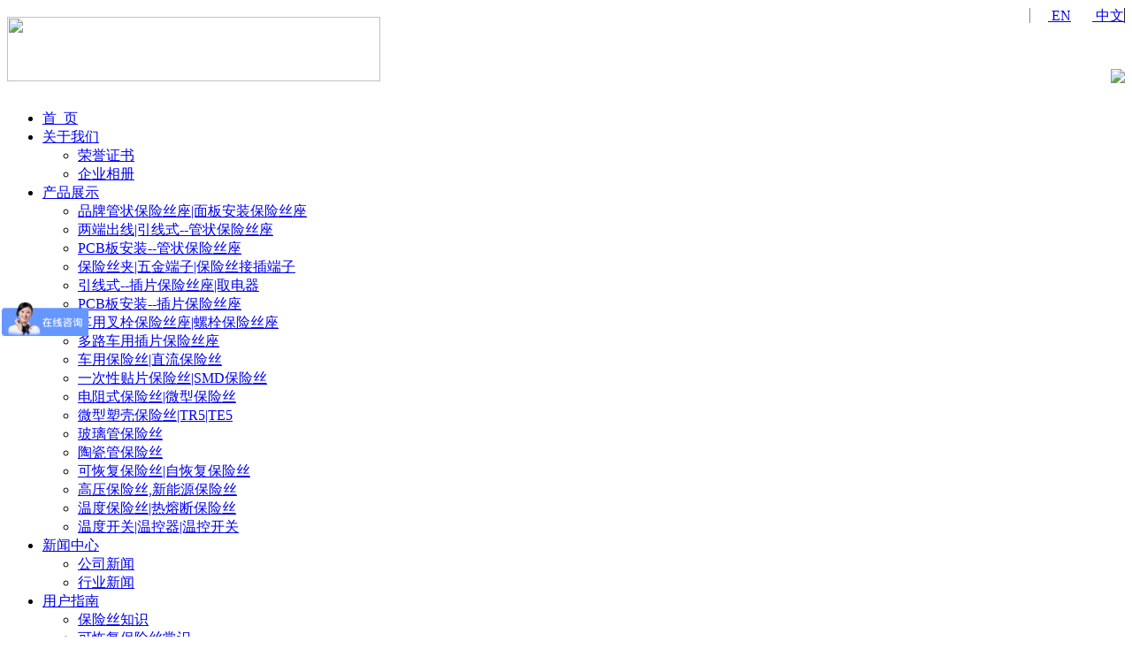

--- FILE ---
content_type: text/html; charset=utf-8
request_url: http://vdefuse.cn/html/list-40-1.html
body_size: 4541
content:
<!DOCTYPE html>
		<html>
			<head>
				<meta http-equiv="Content-Type" content="text/html;charset=utf-8" />
				<meta http-equiv="X-UA-Compatible" content="IE=edge,chrome=1" />
				<title>保险丝夹|五金端子|保险丝接插端子 - 东莞市富宽源电子有限公司</title>
				<meta name="keywords" content="保险丝座，保险丝盒，汽车保险丝座，电流保险丝，汽车保险丝，温度保险丝，插片保险丝，玻璃保险丝，陶瓷保险丝，保险丝座，保险丝，汽车保险丝座，温控开关，温控器，大叉栓保险丝，大叉栓保险丝座，小叉栓保险丝，小叉栓保险丝座，热敏电阻，压敏电阻，贴片保险丝，自恢复保险丝，富宽源保险丝，富宽源保险丝座，防水保险丝座，音响保险丝，音响保险丝座，拉线盒保险丝座，引线式保险丝座" />
				<meta name="description" content="东莞市富宽源电子有限公司，专业生产：电流保险丝，汽车保险丝，温度保险丝，玻璃保险丝，陶瓷保险丝，保险丝座，保险丝，汽车保险丝座，温控开关，温控器，大叉栓保险丝，大叉栓保险丝座，小叉栓保险丝，小叉栓保险丝座，热敏电阻，压敏电阻，贴片保险丝，自恢复保险丝，富宽源保险丝，富宽源保险丝座，防水保险丝座，音响保险丝，音响保险丝座，拉线盒保险丝座，引线式保险丝座" />
				<!--[if lt IE 9]>
			    <script type="text/javascript" src="/statics/js/PIE_IE678.js"></script>
			    <![endif]-->				
				
				<link href="/statics/css/moban/cn.css" rel="stylesheet" type="text/css">
				<link href="/statics/css/moban/menu_cn.css" rel="stylesheet" type="text/css">
				<script type="text/JavaScript" src="/statics/js/moban/images.js"></script>
				<script type="text/JavaScript" src="/statics/js/moban/AC_RunActiveContent.js"></script>
				<script type="text/JavaScript" src="/statics/js/moban/jquery-1.7.2.min.js"></script>
				<script type="text/javascript" src="/statics/js/moban/jquery.lightbox-0.4.pack.js"></script>
				<link rel="stylesheet" type="text/css" href="/statics/css/moban/jquery.lightbox-0.4.css" media="screen">
				<script type="text/javascript">
					$(function() {
						$('#gallery a').lightBox();
					});
				</script>
				<script>
var _hmt = _hmt || [];
(function() {
  var hm = document.createElement("script");
  hm.src = "https://hm.baidu.com/hm.js?cb26ba03f34445e2afc05ba0a8d0cbe9";
  var s = document.getElementsByTagName("script")[0]; 
  s.parentNode.insertBefore(hm, s);
})();
</script>			</head>
		
			<body>
				<div id="container">
					<div class="main_top">
						<table border="0" cellspacing="0" width="100%" cellpadding="0" height="100px">
							<tr>
								<td width="550" rowspan="2"><a href=""><img src="/uploadfile/2021/0714/20210714051236310.jpg" width="422" height="73" class="logo"></a></td>
								<td align="right" valign="top" class="Language">
									<a href="http://en.fuyuanfuse.com/" style="border-left:1px #8b8b8b solid;"><img src="/statics/images/moban/img_02.jpg" width="20" height="12"> EN</a>
									<a href="/" style="border-right:1px #222 solid;"><img src="/statics/images/moban/img_01.jpg" width="20" height="12"> 中文</a>
								</td>
							</tr>
							<tr>
								<td align="right" valign="bottom"><img src="/uploadfile/2021/0714/20210714051248331.jpg" style="padding-bottom:10px;"></td>
							</tr>
						</table>
						<ul id="nav">
							
							
							<li class="top"><a href="/" class="title">首&nbsp;&nbsp;页</a></li>
							
							
							
											
							<li class="top">
								<a href="/html/list-1-1.html" class="title"  id="dddj" >关于我们</a>
								 
								<ul class="sub">
																			
									<li><a href="/html/list-4-1.html">荣誉证书</a></li>
										
									<li><a href="/html/list-21-1.html">企业相册</a></li>
																											
								</ul>
															</li>
								
							<li class="top">
								<a href="/html/list-3-1.html" class="title"  id="dddj" >产品展示</a>
								 
								<ul class="sub">
																			
									<li><a href="/html/list-53-1.html">品牌管状保险丝座|面板安装保险丝座</a></li>
										
									<li><a href="/html/list-39-1.html">两端出线|引线式--管状保险丝座</a></li>
										
									<li><a href="/html/list-58-1.html">PCB板安装--管状保险丝座</a></li>
										
									<li><a href="/html/list-40-1.html">保险丝夹|五金端子|保险丝接插端子</a></li>
										
									<li><a href="/html/list-57-1.html">引线式--插片保险丝座|取电器</a></li>
										
									<li><a href="/html/list-41-1.html">PCB板安装--插片保险丝座</a></li>
										
									<li><a href="/html/list-52-1.html">车用叉栓保险丝座|螺栓保险丝座</a></li>
										
									<li><a href="/html/list-54-1.html">多路车用插片保险丝座</a></li>
										
									<li><a href="/html/list-42-1.html">车用保险丝|直流保险丝</a></li>
										
									<li><a href="/html/list-43-1.html">一次性贴片保险丝|SMD保险丝</a></li>
										
									<li><a href="/html/list-44-1.html">电阻式保险丝|微型保险丝</a></li>
										
									<li><a href="/html/list-45-1.html">微型塑壳保险丝|TR5|TE5</a></li>
										
									<li><a href="/html/list-46-1.html">玻璃管保险丝</a></li>
										
									<li><a href="/html/list-47-1.html">陶瓷管保险丝</a></li>
										
									<li><a href="/html/list-48-1.html">可恢复保险丝|自恢复保险丝</a></li>
										
									<li><a href="/html/list-49-1.html">高压保险丝,新能源保险丝</a></li>
										
									<li><a href="/html/list-50-1.html">温度保险丝|热熔断保险丝</a></li>
										
									<li><a href="/html/list-51-1.html">温度开关|温控器|温控开关</a></li>
																											
								</ul>
															</li>
								
							<li class="top">
								<a href="/html/list-2-1.html" class="title"  id="dddj" >新闻中心</a>
								 
								<ul class="sub">
																			
									<li><a href="/html/list-28-1.html">公司新闻</a></li>
										
									<li><a href="/html/list-27-1.html">行业新闻</a></li>
																											
								</ul>
															</li>
								
							<li class="top">
								<a href="/html/list-6-1.html" class="title"  id="dddj" >用户指南</a>
								 
								<ul class="sub">
																			
									<li><a href="/html/list-36-1.html">保险丝知识</a></li>
										
									<li><a href="/html/list-37-1.html">可恢复保险丝常识</a></li>
										
									<li><a href="/html/list-38-1.html">如何选择保险丝</a></li>
										
									<li><a href="/html/list-59-1.html">电流保险丝，小型熔断器，管状保险丝应用选型指南3部分</a></li>
										
									<li><a href="/html/list-60-1.html">电流保险丝，小型熔断器，管状保险丝应用选型指南2部分</a></li>
										
									<li><a href="/html/list-61-1.html">电流保险丝，小型熔断器，管状保险丝应用选型指南1部分</a></li>
										
									<li><a href="/html/list-62-1.html">车规熔断器（EV&HEV)与工业熔断器的差异性</a></li>
										
									<li><a href="/html/list-63-1.html">新能源车熔断器选型</a></li>
																											
								</ul>
															</li>
								
							<li class="top">
								<a href="/html/list-7-1.html" class="title" >客户留言</a>
															</li>
								
							<li class="top">
								<a href="/html/list-8-1.html" class="title" >联系方式</a>
															</li>
													
							
							
							
						</ul>
					</div>			
	<!-- 内容开始 -->
	<table border="0" cellspacing="0" width="100%" cellpadding="0" style="margin:20px auto auto auto;">
		<tr>
			<td valign="top" style="width:250px;">
				  		
<div class="page_left">
		<div class="left_about">			
			<div class="title"><span><a href="/html/list-3-1.html">产品展示</a></span><samp>Product display</samp></div>
			<div class="left_prodcts">
			<div class="Search">
						<table width="205" border="0" cellpadding="0" cellspacing="0">
						  <tr>
							<td>
							  <form action="/index.php" method="get" target="_blank" onSubmit="return checkSearch();">
									  <input type="text" id="q" name="q" class="text" style="width:170px;" maxlength="20" value="请输入关键字" onFocus="if(this.value=='请输入关键字'){this.value='';}" onBlur="if(this.value==''){this.value='请输入关键字';}" />
									  <input type="hidden" name="m" value="search" />
									  <input type="hidden" name="c" value="index" />
									  <input type="hidden" name="a" value="init" />
									  <input type="hidden" name="typeid" value="1" id="typeid" />
									  <input type="hidden" name="siteid" value="1" id="siteid" />
							  
									  <input type="submit" name="btnSearch" style="width:30px;" value="&nbsp;&nbsp;" />
							  </form>  
							</td>
						  </tr>
						</table>
				</div>
				<div style="clear:both; height:13px;"></div>
			<div>
			<div class="left_prod">
				<ul class="point1">
															<li class=""><a  href="/html/list-53-1.html">品牌管状保险丝座|面板安装保险丝座</a></li>
										<li class=""><a  href="/html/list-39-1.html">两端出线|引线式--管状保险丝座</a></li>
										<li class=""><a  href="/html/list-58-1.html">PCB板安装--管状保险丝座</a></li>
										<li class=""><a  href="/html/list-40-1.html">保险丝夹|五金端子|保险丝接插端子</a></li>
										<li class=""><a  href="/html/list-57-1.html">引线式--插片保险丝座|取电器</a></li>
										<li class=""><a  href="/html/list-41-1.html">PCB板安装--插片保险丝座</a></li>
										<li class=""><a  href="/html/list-52-1.html">车用叉栓保险丝座|螺栓保险丝座</a></li>
										<li class=""><a  href="/html/list-54-1.html">多路车用插片保险丝座</a></li>
										<li class=""><a  href="/html/list-42-1.html">车用保险丝|直流保险丝</a></li>
										<li class=""><a  href="/html/list-43-1.html">一次性贴片保险丝|SMD保险丝</a></li>
										<li class=""><a  href="/html/list-44-1.html">电阻式保险丝|微型保险丝</a></li>
										<li class=""><a  href="/html/list-45-1.html">微型塑壳保险丝|TR5|TE5</a></li>
										<li class=""><a  href="/html/list-46-1.html">玻璃管保险丝</a></li>
										<li class=""><a  href="/html/list-47-1.html">陶瓷管保险丝</a></li>
										<li class=""><a  href="/html/list-48-1.html">可恢复保险丝|自恢复保险丝</a></li>
										<li class=""><a  href="/html/list-49-1.html">高压保险丝,新能源保险丝</a></li>
										<li class=""><a  href="/html/list-50-1.html">温度保险丝|热熔断保险丝</a></li>
										<li class=""><a  href="/html/list-51-1.html">温度开关|温控器|温控开关</a></li>
																
				</ul>
			</div>
			 
		</div>
		
	</div>		
	<a href="/porml.pdf" target="_blank"><img src="/statics/images/moban/down.png" width="235"  style=" margin: 0 auto; display: block;"></a>		
	</div>	
	</div>	
				
				
							</td>
			<td valign="top" height="380">
				<div class="page_right">
					<div class="title"><a href="index.html">首页</a> > <a href=""><a href="/html/list-3-1.html">产品展示</a> > <a href="/html/list-40-1.html">保险丝夹|五金端子|保险丝接插端子</a> </a></div>
					<div class="right_text3">
	
						<div class="products">
							<ul>
																						<li><a href="/html/show-40-312-1.html" title="6*30荷叶式保险丝盒端子H3-630B-CP" class="pro">
										<img src="/uploadfile/2023/0307/20230307052302370.jpg" title="6*30荷叶式保险丝盒端子H3-630B-CP" alt="6*30荷叶式保险丝盒端子H3-630B-CP"></a>
									<samp><a href="/html/show-40-312-1.html" title="6*30荷叶式保险丝盒端子H3-630B-CP">6*30荷叶式保险丝盒端子H3-630B-CP</a></samp>
									<div style="clear:both;"></div>
								</li>
															<li><a href="/html/show-40-311-1.html" title="大耳耙端子H3-630CP" class="pro">
										<img src="/uploadfile/2023/0306/20230306064332190.jpg" title="大耳耙端子H3-630CP" alt="大耳耙端子H3-630CP"></a>
									<samp><a href="/html/show-40-311-1.html" title="大耳耙端子H3-630CP">大耳耙端子H3-630CP</a></samp>
									<div style="clear:both;"></div>
								</li>
															<li><a href="/html/show-40-310-1.html" title="小耳耙端子H3-520CP" class="pro">
										<img src="/uploadfile/2023/0306/20230306064057769.jpg" title="小耳耙端子H3-520CP" alt="小耳耙端子H3-520CP"></a>
									<samp><a href="/html/show-40-310-1.html" title="小耳耙端子H3-520CP">小耳耙端子H3-520CP</a></samp>
									<div style="clear:both;"></div>
								</li>
															<li><a href="/html/show-40-309-1.html" title="大号插片旗形端子FYCP-04A" class="pro">
										<img src="/uploadfile/2023/0306/20230306065028450.jpg" title="大号插片旗形端子FYCP-04A" alt="大号插片旗形端子FYCP-04A"></a>
									<samp><a href="/html/show-40-309-1.html" title="大号插片旗形端子FYCP-04A">大号插片旗形端子FYCP-04A</a></samp>
									<div style="clear:both;"></div>
								</li>
															<li><a href="/html/show-40-308-1.html" title="中号插片旗形端子FYCP-03B" class="pro">
										<img src="/uploadfile/2023/0306/20230306050059290.jpg" title="中号插片旗形端子FYCP-03B" alt="中号插片旗形端子FYCP-03B"></a>
									<samp><a href="/html/show-40-308-1.html" title="中号插片旗形端子FYCP-03B">中号插片旗形端子FYCP-03B</a></samp>
									<div style="clear:both;"></div>
								</li>
															<li><a href="/html/show-40-307-1.html" title="小号插片旗形端子FYCP-03A" class="pro">
										<img src="/uploadfile/2023/0306/20230306045917529.jpg" title="小号插片旗形端子FYCP-03A" alt="小号插片旗形端子FYCP-03A"></a>
									<samp><a href="/html/show-40-307-1.html" title="小号插片旗形端子FYCP-03A">小号插片旗形端子FYCP-03A</a></samp>
									<div style="clear:both;"></div>
								</li>
															<li><a href="/html/show-40-181-1.html" title="小号汽车保险丝夹 FYCP-01" class="pro">
										<img src="/uploadfile/2021/0720/20210720113044528.jpg" title="小号汽车保险丝夹 FYCP-01" alt="小号汽车保险丝夹 FYCP-01"></a>
									<samp><a href="/html/show-40-181-1.html" title="小号汽车保险丝夹 FYCP-01">小号汽车保险丝夹 FYCP-01</a></samp>
									<div style="clear:both;"></div>
								</li>
															<li><a href="/html/show-40-180-1.html" title="小号汽车保险丝夹 FYCP-02" class="pro">
										<img src="/uploadfile/2021/1130/20211130045522201.jpg" title="小号汽车保险丝夹 FYCP-02" alt="小号汽车保险丝夹 FYCP-02"></a>
									<samp><a href="/html/show-40-180-1.html" title="小号汽车保险丝夹 FYCP-02">小号汽车保险丝夹 FYCP-02</a></samp>
									<div style="clear:both;"></div>
								</li>
															<li><a href="/html/show-40-178-1.html" title="中号汽车插片保险丝夹 FYCP-03" class="pro">
										<img src="/uploadfile/2021/0720/20210720112932346.jpg" title="中号汽车插片保险丝夹 FYCP-03" alt="中号汽车插片保险丝夹 FYCP-03"></a>
									<samp><a href="/html/show-40-178-1.html" title="中号汽车插片保险丝夹 FYCP-03">中号汽车插片保险丝夹 FYCP-03</a></samp>
									<div style="clear:both;"></div>
								</li>
															<li><a href="/html/show-40-177-1.html" title="大号汽车保险丝夹 FYCP-04" class="pro">
										<img src="/uploadfile/2021/1130/20211130045628872.jpg" title="大号汽车保险丝夹 FYCP-04" alt="大号汽车保险丝夹 FYCP-04"></a>
									<samp><a href="/html/show-40-177-1.html" title="大号汽车保险丝夹 FYCP-04">大号汽车保险丝夹 FYCP-04</a></samp>
									<div style="clear:both;"></div>
								</li>
															<li><a href="/html/show-40-176-1.html" title="10*38 PCB板安装保险丝夹 AD-216A/216E ROHS" class="pro">
										<img src="/uploadfile/2021/1130/20211130050424161.jpg" title="10*38 PCB板安装保险丝夹 AD-216A/216E ROHS" alt="10*38 PCB板安装保险丝夹 AD-216A/216E ROHS"></a>
									<samp><a href="/html/show-40-176-1.html" title="10*38 PCB板安装保险丝夹 AD-216A/216E ROHS">10*38 PCB板安装保险丝夹 AD-216A/216E ROHS</a></samp>
									<div style="clear:both;"></div>
								</li>
															<li><a href="/html/show-40-175-1.html" title="5*20&6*30并联保险丝夹 AD-218A ROHS" class="pro">
										<img src="/uploadfile/2021/0720/20210720112623393.jpg" title="5*20&6*30并联保险丝夹 AD-218A ROHS" alt="5*20&6*30并联保险丝夹 AD-218A ROHS"></a>
									<samp><a href="/html/show-40-175-1.html" title="5*20&6*30并联保险丝夹 AD-218A ROHS">5*20&6*30并联保险丝夹 AD-218A ROHS</a></samp>
									<div style="clear:both;"></div>
								</li>
															<li><a href="/html/show-40-174-1.html" title="6*30 PCB板安装保险丝夹 AD-205S ROHS" class="pro">
										<img src="/uploadfile/2021/0720/20210720112554221.jpg" title="6*30 PCB板安装保险丝夹 AD-205S ROHS" alt="6*30 PCB板安装保险丝夹 AD-205S ROHS"></a>
									<samp><a href="/html/show-40-174-1.html" title="6*30 PCB板安装保险丝夹 AD-205S ROHS">6*30 PCB板安装保险丝夹 AD-205S ROHS</a></samp>
									<div style="clear:both;"></div>
								</li>
															<li><a href="/html/show-40-172-1.html" title="5*20 PCB板安装 编带保险丝夹 AD-05CT ROHS" class="pro">
										<img src="/uploadfile/2021/0720/20210720112326111.jpg" title="5*20 PCB板安装 编带保险丝夹 AD-05CT ROHS" alt="5*20 PCB板安装 编带保险丝夹 AD-05CT ROHS"></a>
									<samp><a href="/html/show-40-172-1.html" title="5*20 PCB板安装 编带保险丝夹 AD-05CT ROHS">5*20 PCB板安装 编带保险丝夹 AD-05CT ROHS</a></samp>
									<div style="clear:both;"></div>
								</li>
															<li><a href="/html/show-40-171-1.html" title="5*20 PCB板安装保险丝夹 AD-203LR ROHS" class="pro">
										<img src="/uploadfile/2021/0720/20210720112255203.jpg" title="5*20 PCB板安装保险丝夹 AD-203LR ROHS" alt="5*20 PCB板安装保险丝夹 AD-203LR ROHS"></a>
									<samp><a href="/html/show-40-171-1.html" title="5*20 PCB板安装保险丝夹 AD-203LR ROHS">5*20 PCB板安装保险丝夹 AD-203LR ROHS</a></samp>
									<div style="clear:both;"></div>
								</li>
															<li><a href="/html/show-40-170-1.html" title="5*20 PCB保险丝夹AD-203P ROHS" class="pro">
										<img src="/uploadfile/2021/0720/20210720112131425.jpg" title="5*20 PCB保险丝夹AD-203P ROHS" alt="5*20 PCB保险丝夹AD-203P ROHS"></a>
									<samp><a href="/html/show-40-170-1.html" title="5*20 PCB保险丝夹AD-203P ROHS">5*20 PCB保险丝夹AD-203P ROHS</a></samp>
									<div style="clear:both;"></div>
								</li>
															
	
							</ul>
	
							<div style="clear:both;"></div>					
						</div>
					</div>
					<div class="g-pages">
						<div class="pagination">
							<a class="a1">18条记录</a> <a href="/html/list-40-0.html" class="a1">上一页</a> <span>1</span> <a href="/html/list-40-2.html">2</a> <a href="/html/list-40-2.html" class="a1">下一页</a>						</div>
					</div>
	
					<div style="clear:both; height:13px;"></div>
				</div>
			</td>
		</tr>
	</table>
	<div style="clear:both; height:13px;"></div>
	</div>
	<!-- 内容结束 -->
	
<div id="container">
<div class="biaoz"><img src="/statics/images/moban/biaoz.jpg"></div>

			              
<div style="clear:both;"></div>
</div>
<div class="main_bottom">
  <table border="0" cellspacing="0" cellpadding="0" width="100%">
  
    <td align="center">
    <div align="center">
<a href="/">首  页</a> | 
			
<a href="/html/list-1-1.html">关于我们</a> | 
		
<a href="/html/list-3-1.html">产品展示</a> | 
		
<a href="/html/list-2-1.html">新闻中心</a> | 
		
<a href="/html/list-6-1.html">用户指南</a> | 
		
<a href="/html/list-7-1.html">客户留言</a> | 
				
 
<a href="/sitemap.html">网站地图</a> 

</div>
	   	   	       				东莞市富宽源电子有限公司<a href="https://beian.miit.gov.cn/#/Integrated/index" target="_blank">粤ICP备17014169号</a> 技术支持：<a href="http://www.jzking.com/" style="color:#999999;" target="_blank">东莞网站建设</a>	   	   	   <script src="/statics/js/moban/stat-2051896_2051896_pic.js" language="JavaScript"></script>
        <br><br>     
    </td>
</table>
<div style="display:block; display:none;"></div>
    </div>
  </div> 
﻿
<link type="text/css" rel="stylesheet" href="/statics/css/qqonline.css" />
<script type="text/javascript" src="/statics/js/qq7.js"></script>
<div class="scrollsidebar" id="scrollsidebar">
    <div class="side_content">
        <div class="side_list">
            <div class="side_title"><a title="隐藏" class="close_btn"><span>关闭</span></a></div>
            <div class="side_center">  
                <div class="other">
                    <p><img src='/uploadfile/202412/2024121216525795037.jpg' alt='在线客服' width="123" style="padding-top:0px;" /></p>
                </div>
                <div class="other">
                    <p><img src='/uploadfile/202412/2024121216530490398.jpg' alt='在线客服' width="123" style="padding-top:0px;" /></p>
                </div>
                <div class="other">
                    <p>24小时全国服务热线</p>
                    <strong>13549460265</strong><br /><strong></strong>
                </div>
                <div class="go-top"><a href="javascript:;" title="返回顶部"></a></div>
            </div>
        </div>
    </div>
    <div class="show_btn"><span>在线客服</span></div>
</div>
<script type="text/javascript">
    $(function () {
        $("#scrollsidebar").fix({
            float: 'right',
            skin: 'green',
            durationTime: 600
        });
        $('.go-top').bind('click', function () {
            $(window).scrollTop(0);
        });
    });
</script>
<script language="JavaScript" type="text/JavaScript" src="/statics/js/moban/stopie6.js"></script>
<div style=" display:none;"><script src="/statics/js/moban/stat-3338305_3338305.js" language="JavaScript"></script></div>

</body>
</html>
